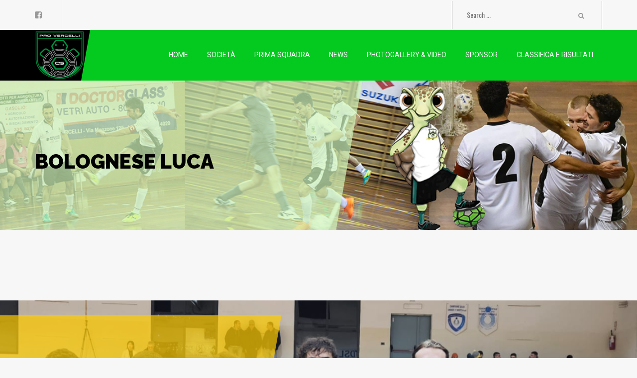

--- FILE ---
content_type: text/html; charset=UTF-8
request_url: https://www.provercellic5.it/players/agbi-ayoub/
body_size: 10162
content:
<!DOCTYPE html>
<html lang="it-IT" class="no-js">
    <head>
        <meta charset="UTF-8">
        <meta name="viewport" content="width=device-width, initial-scale=1">
        <link rel="profile" href="http://gmpg.org/xfn/11">
        <meta name='robots' content='index, follow, max-image-preview:large, max-snippet:-1, max-video-preview:-1' />

	<!-- This site is optimized with the Yoast SEO plugin v20.3 - https://yoast.com/wordpress/plugins/seo/ -->
	<title>Bolognese Luca | Pro Vercelli C5</title>
	<link rel="canonical" href="https://www.provercellic5.it/players/agbi-ayoub/" />
	<meta property="og:locale" content="it_IT" />
	<meta property="og:type" content="article" />
	<meta property="og:title" content="Bolognese Luca | Pro Vercelli C5" />
	<meta property="og:description" content="&nbsp; &nbsp;" />
	<meta property="og:url" content="https://www.provercellic5.it/players/agbi-ayoub/" />
	<meta property="og:site_name" content="Pro Vercelli C5" />
	<meta property="article:publisher" content="https://www.facebook.com/AsdProVercelliC5/" />
	<meta property="article:modified_time" content="2020-10-11T20:50:54+00:00" />
	<meta name="twitter:card" content="summary_large_image" />
	<script type="application/ld+json" class="yoast-schema-graph">{"@context":"https://schema.org","@graph":[{"@type":"WebPage","@id":"https://www.provercellic5.it/players/agbi-ayoub/","url":"https://www.provercellic5.it/players/agbi-ayoub/","name":"Bolognese Luca | Pro Vercelli C5","isPartOf":{"@id":"https://www.provercellic5.it/#website"},"datePublished":"2017-09-04T11:31:35+00:00","dateModified":"2020-10-11T20:50:54+00:00","breadcrumb":{"@id":"https://www.provercellic5.it/players/agbi-ayoub/#breadcrumb"},"inLanguage":"it-IT","potentialAction":[{"@type":"ReadAction","target":["https://www.provercellic5.it/players/agbi-ayoub/"]}]},{"@type":"BreadcrumbList","@id":"https://www.provercellic5.it/players/agbi-ayoub/#breadcrumb","itemListElement":[{"@type":"ListItem","position":1,"name":"Home","item":"https://www.provercellic5.it/"},{"@type":"ListItem","position":2,"name":"Bolognese Luca"}]},{"@type":"WebSite","@id":"https://www.provercellic5.it/#website","url":"https://www.provercellic5.it/","name":"Pro Vercelli C5","description":"","publisher":{"@id":"https://www.provercellic5.it/#organization"},"potentialAction":[{"@type":"SearchAction","target":{"@type":"EntryPoint","urlTemplate":"https://www.provercellic5.it/?s={search_term_string}"},"query-input":"required name=search_term_string"}],"inLanguage":"it-IT"},{"@type":"Organization","@id":"https://www.provercellic5.it/#organization","name":"Pro Vercelli C5","url":"https://www.provercellic5.it/","logo":{"@type":"ImageObject","inLanguage":"it-IT","@id":"https://www.provercellic5.it/#/schema/logo/image/","url":"http://www.provercellic5.it/wp-content/uploads/2017/09/head_gvlogo-1.png","contentUrl":"http://www.provercellic5.it/wp-content/uploads/2017/09/head_gvlogo-1.png","width":232,"height":215,"caption":"Pro Vercelli C5"},"image":{"@id":"https://www.provercellic5.it/#/schema/logo/image/"},"sameAs":["https://www.facebook.com/AsdProVercelliC5/"]}]}</script>
	<!-- / Yoast SEO plugin. -->


<link rel='dns-prefetch' href='//fonts.googleapis.com' />
<link rel="alternate" type="application/rss+xml" title="Pro Vercelli C5 &raquo; Feed" href="https://www.provercellic5.it/feed/" />
<link rel="alternate" type="application/rss+xml" title="Pro Vercelli C5 &raquo; Feed dei commenti" href="https://www.provercellic5.it/comments/feed/" />
		<!-- This site uses the Google Analytics by ExactMetrics plugin v7.13.0 - Using Analytics tracking - https://www.exactmetrics.com/ -->
		<!-- Note: ExactMetrics is not currently configured on this site. The site owner needs to authenticate with Google Analytics in the ExactMetrics settings panel. -->
					<!-- No UA code set -->
				<!-- / Google Analytics by ExactMetrics -->
		<script type="text/javascript">
window._wpemojiSettings = {"baseUrl":"https:\/\/s.w.org\/images\/core\/emoji\/14.0.0\/72x72\/","ext":".png","svgUrl":"https:\/\/s.w.org\/images\/core\/emoji\/14.0.0\/svg\/","svgExt":".svg","source":{"concatemoji":"https:\/\/www.provercellic5.it\/wp-includes\/js\/wp-emoji-release.min.js?ver=6.1.9"}};
/*! This file is auto-generated */
!function(e,a,t){var n,r,o,i=a.createElement("canvas"),p=i.getContext&&i.getContext("2d");function s(e,t){var a=String.fromCharCode,e=(p.clearRect(0,0,i.width,i.height),p.fillText(a.apply(this,e),0,0),i.toDataURL());return p.clearRect(0,0,i.width,i.height),p.fillText(a.apply(this,t),0,0),e===i.toDataURL()}function c(e){var t=a.createElement("script");t.src=e,t.defer=t.type="text/javascript",a.getElementsByTagName("head")[0].appendChild(t)}for(o=Array("flag","emoji"),t.supports={everything:!0,everythingExceptFlag:!0},r=0;r<o.length;r++)t.supports[o[r]]=function(e){if(p&&p.fillText)switch(p.textBaseline="top",p.font="600 32px Arial",e){case"flag":return s([127987,65039,8205,9895,65039],[127987,65039,8203,9895,65039])?!1:!s([55356,56826,55356,56819],[55356,56826,8203,55356,56819])&&!s([55356,57332,56128,56423,56128,56418,56128,56421,56128,56430,56128,56423,56128,56447],[55356,57332,8203,56128,56423,8203,56128,56418,8203,56128,56421,8203,56128,56430,8203,56128,56423,8203,56128,56447]);case"emoji":return!s([129777,127995,8205,129778,127999],[129777,127995,8203,129778,127999])}return!1}(o[r]),t.supports.everything=t.supports.everything&&t.supports[o[r]],"flag"!==o[r]&&(t.supports.everythingExceptFlag=t.supports.everythingExceptFlag&&t.supports[o[r]]);t.supports.everythingExceptFlag=t.supports.everythingExceptFlag&&!t.supports.flag,t.DOMReady=!1,t.readyCallback=function(){t.DOMReady=!0},t.supports.everything||(n=function(){t.readyCallback()},a.addEventListener?(a.addEventListener("DOMContentLoaded",n,!1),e.addEventListener("load",n,!1)):(e.attachEvent("onload",n),a.attachEvent("onreadystatechange",function(){"complete"===a.readyState&&t.readyCallback()})),(e=t.source||{}).concatemoji?c(e.concatemoji):e.wpemoji&&e.twemoji&&(c(e.twemoji),c(e.wpemoji)))}(window,document,window._wpemojiSettings);
</script>
<style type="text/css">
img.wp-smiley,
img.emoji {
	display: inline !important;
	border: none !important;
	box-shadow: none !important;
	height: 1em !important;
	width: 1em !important;
	margin: 0 0.07em !important;
	vertical-align: -0.1em !important;
	background: none !important;
	padding: 0 !important;
}
</style>
	<link rel='stylesheet' id='wp-block-library-css' href='https://www.provercellic5.it/wp-includes/css/dist/block-library/style.min.css?ver=6.1.9' type='text/css' media='all' />
<link rel='stylesheet' id='classic-theme-styles-css' href='https://www.provercellic5.it/wp-includes/css/classic-themes.min.css?ver=1' type='text/css' media='all' />
<style id='global-styles-inline-css' type='text/css'>
body{--wp--preset--color--black: #000000;--wp--preset--color--cyan-bluish-gray: #abb8c3;--wp--preset--color--white: #ffffff;--wp--preset--color--pale-pink: #f78da7;--wp--preset--color--vivid-red: #cf2e2e;--wp--preset--color--luminous-vivid-orange: #ff6900;--wp--preset--color--luminous-vivid-amber: #fcb900;--wp--preset--color--light-green-cyan: #7bdcb5;--wp--preset--color--vivid-green-cyan: #00d084;--wp--preset--color--pale-cyan-blue: #8ed1fc;--wp--preset--color--vivid-cyan-blue: #0693e3;--wp--preset--color--vivid-purple: #9b51e0;--wp--preset--gradient--vivid-cyan-blue-to-vivid-purple: linear-gradient(135deg,rgba(6,147,227,1) 0%,rgb(155,81,224) 100%);--wp--preset--gradient--light-green-cyan-to-vivid-green-cyan: linear-gradient(135deg,rgb(122,220,180) 0%,rgb(0,208,130) 100%);--wp--preset--gradient--luminous-vivid-amber-to-luminous-vivid-orange: linear-gradient(135deg,rgba(252,185,0,1) 0%,rgba(255,105,0,1) 100%);--wp--preset--gradient--luminous-vivid-orange-to-vivid-red: linear-gradient(135deg,rgba(255,105,0,1) 0%,rgb(207,46,46) 100%);--wp--preset--gradient--very-light-gray-to-cyan-bluish-gray: linear-gradient(135deg,rgb(238,238,238) 0%,rgb(169,184,195) 100%);--wp--preset--gradient--cool-to-warm-spectrum: linear-gradient(135deg,rgb(74,234,220) 0%,rgb(151,120,209) 20%,rgb(207,42,186) 40%,rgb(238,44,130) 60%,rgb(251,105,98) 80%,rgb(254,248,76) 100%);--wp--preset--gradient--blush-light-purple: linear-gradient(135deg,rgb(255,206,236) 0%,rgb(152,150,240) 100%);--wp--preset--gradient--blush-bordeaux: linear-gradient(135deg,rgb(254,205,165) 0%,rgb(254,45,45) 50%,rgb(107,0,62) 100%);--wp--preset--gradient--luminous-dusk: linear-gradient(135deg,rgb(255,203,112) 0%,rgb(199,81,192) 50%,rgb(65,88,208) 100%);--wp--preset--gradient--pale-ocean: linear-gradient(135deg,rgb(255,245,203) 0%,rgb(182,227,212) 50%,rgb(51,167,181) 100%);--wp--preset--gradient--electric-grass: linear-gradient(135deg,rgb(202,248,128) 0%,rgb(113,206,126) 100%);--wp--preset--gradient--midnight: linear-gradient(135deg,rgb(2,3,129) 0%,rgb(40,116,252) 100%);--wp--preset--duotone--dark-grayscale: url('#wp-duotone-dark-grayscale');--wp--preset--duotone--grayscale: url('#wp-duotone-grayscale');--wp--preset--duotone--purple-yellow: url('#wp-duotone-purple-yellow');--wp--preset--duotone--blue-red: url('#wp-duotone-blue-red');--wp--preset--duotone--midnight: url('#wp-duotone-midnight');--wp--preset--duotone--magenta-yellow: url('#wp-duotone-magenta-yellow');--wp--preset--duotone--purple-green: url('#wp-duotone-purple-green');--wp--preset--duotone--blue-orange: url('#wp-duotone-blue-orange');--wp--preset--font-size--small: 13px;--wp--preset--font-size--medium: 20px;--wp--preset--font-size--large: 36px;--wp--preset--font-size--x-large: 42px;--wp--preset--spacing--20: 0.44rem;--wp--preset--spacing--30: 0.67rem;--wp--preset--spacing--40: 1rem;--wp--preset--spacing--50: 1.5rem;--wp--preset--spacing--60: 2.25rem;--wp--preset--spacing--70: 3.38rem;--wp--preset--spacing--80: 5.06rem;}:where(.is-layout-flex){gap: 0.5em;}body .is-layout-flow > .alignleft{float: left;margin-inline-start: 0;margin-inline-end: 2em;}body .is-layout-flow > .alignright{float: right;margin-inline-start: 2em;margin-inline-end: 0;}body .is-layout-flow > .aligncenter{margin-left: auto !important;margin-right: auto !important;}body .is-layout-constrained > .alignleft{float: left;margin-inline-start: 0;margin-inline-end: 2em;}body .is-layout-constrained > .alignright{float: right;margin-inline-start: 2em;margin-inline-end: 0;}body .is-layout-constrained > .aligncenter{margin-left: auto !important;margin-right: auto !important;}body .is-layout-constrained > :where(:not(.alignleft):not(.alignright):not(.alignfull)){max-width: var(--wp--style--global--content-size);margin-left: auto !important;margin-right: auto !important;}body .is-layout-constrained > .alignwide{max-width: var(--wp--style--global--wide-size);}body .is-layout-flex{display: flex;}body .is-layout-flex{flex-wrap: wrap;align-items: center;}body .is-layout-flex > *{margin: 0;}:where(.wp-block-columns.is-layout-flex){gap: 2em;}.has-black-color{color: var(--wp--preset--color--black) !important;}.has-cyan-bluish-gray-color{color: var(--wp--preset--color--cyan-bluish-gray) !important;}.has-white-color{color: var(--wp--preset--color--white) !important;}.has-pale-pink-color{color: var(--wp--preset--color--pale-pink) !important;}.has-vivid-red-color{color: var(--wp--preset--color--vivid-red) !important;}.has-luminous-vivid-orange-color{color: var(--wp--preset--color--luminous-vivid-orange) !important;}.has-luminous-vivid-amber-color{color: var(--wp--preset--color--luminous-vivid-amber) !important;}.has-light-green-cyan-color{color: var(--wp--preset--color--light-green-cyan) !important;}.has-vivid-green-cyan-color{color: var(--wp--preset--color--vivid-green-cyan) !important;}.has-pale-cyan-blue-color{color: var(--wp--preset--color--pale-cyan-blue) !important;}.has-vivid-cyan-blue-color{color: var(--wp--preset--color--vivid-cyan-blue) !important;}.has-vivid-purple-color{color: var(--wp--preset--color--vivid-purple) !important;}.has-black-background-color{background-color: var(--wp--preset--color--black) !important;}.has-cyan-bluish-gray-background-color{background-color: var(--wp--preset--color--cyan-bluish-gray) !important;}.has-white-background-color{background-color: var(--wp--preset--color--white) !important;}.has-pale-pink-background-color{background-color: var(--wp--preset--color--pale-pink) !important;}.has-vivid-red-background-color{background-color: var(--wp--preset--color--vivid-red) !important;}.has-luminous-vivid-orange-background-color{background-color: var(--wp--preset--color--luminous-vivid-orange) !important;}.has-luminous-vivid-amber-background-color{background-color: var(--wp--preset--color--luminous-vivid-amber) !important;}.has-light-green-cyan-background-color{background-color: var(--wp--preset--color--light-green-cyan) !important;}.has-vivid-green-cyan-background-color{background-color: var(--wp--preset--color--vivid-green-cyan) !important;}.has-pale-cyan-blue-background-color{background-color: var(--wp--preset--color--pale-cyan-blue) !important;}.has-vivid-cyan-blue-background-color{background-color: var(--wp--preset--color--vivid-cyan-blue) !important;}.has-vivid-purple-background-color{background-color: var(--wp--preset--color--vivid-purple) !important;}.has-black-border-color{border-color: var(--wp--preset--color--black) !important;}.has-cyan-bluish-gray-border-color{border-color: var(--wp--preset--color--cyan-bluish-gray) !important;}.has-white-border-color{border-color: var(--wp--preset--color--white) !important;}.has-pale-pink-border-color{border-color: var(--wp--preset--color--pale-pink) !important;}.has-vivid-red-border-color{border-color: var(--wp--preset--color--vivid-red) !important;}.has-luminous-vivid-orange-border-color{border-color: var(--wp--preset--color--luminous-vivid-orange) !important;}.has-luminous-vivid-amber-border-color{border-color: var(--wp--preset--color--luminous-vivid-amber) !important;}.has-light-green-cyan-border-color{border-color: var(--wp--preset--color--light-green-cyan) !important;}.has-vivid-green-cyan-border-color{border-color: var(--wp--preset--color--vivid-green-cyan) !important;}.has-pale-cyan-blue-border-color{border-color: var(--wp--preset--color--pale-cyan-blue) !important;}.has-vivid-cyan-blue-border-color{border-color: var(--wp--preset--color--vivid-cyan-blue) !important;}.has-vivid-purple-border-color{border-color: var(--wp--preset--color--vivid-purple) !important;}.has-vivid-cyan-blue-to-vivid-purple-gradient-background{background: var(--wp--preset--gradient--vivid-cyan-blue-to-vivid-purple) !important;}.has-light-green-cyan-to-vivid-green-cyan-gradient-background{background: var(--wp--preset--gradient--light-green-cyan-to-vivid-green-cyan) !important;}.has-luminous-vivid-amber-to-luminous-vivid-orange-gradient-background{background: var(--wp--preset--gradient--luminous-vivid-amber-to-luminous-vivid-orange) !important;}.has-luminous-vivid-orange-to-vivid-red-gradient-background{background: var(--wp--preset--gradient--luminous-vivid-orange-to-vivid-red) !important;}.has-very-light-gray-to-cyan-bluish-gray-gradient-background{background: var(--wp--preset--gradient--very-light-gray-to-cyan-bluish-gray) !important;}.has-cool-to-warm-spectrum-gradient-background{background: var(--wp--preset--gradient--cool-to-warm-spectrum) !important;}.has-blush-light-purple-gradient-background{background: var(--wp--preset--gradient--blush-light-purple) !important;}.has-blush-bordeaux-gradient-background{background: var(--wp--preset--gradient--blush-bordeaux) !important;}.has-luminous-dusk-gradient-background{background: var(--wp--preset--gradient--luminous-dusk) !important;}.has-pale-ocean-gradient-background{background: var(--wp--preset--gradient--pale-ocean) !important;}.has-electric-grass-gradient-background{background: var(--wp--preset--gradient--electric-grass) !important;}.has-midnight-gradient-background{background: var(--wp--preset--gradient--midnight) !important;}.has-small-font-size{font-size: var(--wp--preset--font-size--small) !important;}.has-medium-font-size{font-size: var(--wp--preset--font-size--medium) !important;}.has-large-font-size{font-size: var(--wp--preset--font-size--large) !important;}.has-x-large-font-size{font-size: var(--wp--preset--font-size--x-large) !important;}
.wp-block-navigation a:where(:not(.wp-element-button)){color: inherit;}
:where(.wp-block-columns.is-layout-flex){gap: 2em;}
.wp-block-pullquote{font-size: 1.5em;line-height: 1.6;}
</style>
<link rel='stylesheet' id='iml_owl.carousel_vc-css' href='https://www.provercellic5.it/wp-content/plugins/indeed-my-logos-vc/files/css/owl.carousel.css?ver=6.1.9' type='text/css' media='all' />
<link rel='stylesheet' id='iml_font-awesome-css' href='https://www.provercellic5.it/wp-content/plugins/indeed-my-logos-vc/files/css/font-awesome.min.css' type='text/css' media='all' />
<link rel='stylesheet' id='iml_style_front_end_vc-css' href='https://www.provercellic5.it/wp-content/plugins/indeed-my-logos-vc/files/css/style-front_end.css' type='text/css' media='all' />
<link rel='stylesheet' id='rs-plugin-settings-css' href='https://www.provercellic5.it/wp-content/plugins/revslider/public/assets/css/settings.css?ver=5.4.5.2' type='text/css' media='all' />
<style id='rs-plugin-settings-inline-css' type='text/css'>
#rs-demo-id {}
</style>
<link rel='stylesheet' id='mdl_google_fonts-css' href='https://fonts.googleapis.com/css?family=Oswald%3A400%2C700%7CRaleway%3A400%2C800%2C900%7CRoboto&#038;ver=1.0.0' type='text/css' media='all' />
<link rel='stylesheet' id='bootstrap-css' href='https://www.provercellic5.it/wp-content/plugins/msp/css/library/bootstrap.min.css?ver=2.0.11' type='text/css' media='all' />
<link rel='stylesheet' id='team_custom_gallery-css' href='https://www.provercellic5.it/wp-content/themes/team/modules/lightbox-gallery/css/style.css?ver=1.0.0' type='text/css' media='all' />
<link rel='stylesheet' id='team_preloader-css' href='https://www.provercellic5.it/wp-content/uploads/wp-less-cache/team_preloader.css?ver=1768729413' type='text/css' media='all' />
<link rel='stylesheet' id='font-awesome-css' href='https://www.provercellic5.it/wp-content/plugins/js_composer/assets/lib/bower/font-awesome/css/font-awesome.min.css?ver=5.2' type='text/css' media='all' />
<link rel='stylesheet' id='owl.carousel-css' href='https://www.provercellic5.it/wp-content/plugins/msp/css/library/owl.carousel.css?ver=2.0.11' type='text/css' media='all' />
<link rel='stylesheet' id='owl.theme.default-css' href='https://www.provercellic5.it/wp-content/plugins/msp/css/library/owl.theme.default.css?ver=2.0.11' type='text/css' media='all' />
<link rel='stylesheet' id='animate-css-css' href='https://www.provercellic5.it/wp-content/plugins/js_composer/assets/lib/bower/animate-css/animate.min.css?ver=5.2' type='text/css' media='all' />
<link rel='stylesheet' id='team-base-css' href='https://www.provercellic5.it/wp-content/uploads/wp-less-cache/team-base.css?ver=1768729413' type='text/css' media='all' />
<link rel='stylesheet' id='team-css' href='https://www.provercellic5.it/wp-content/uploads/wp-less-cache/team.css?ver=1768729413' type='text/css' media='all' />
<script type='text/javascript' id='jquery-core-js-extra'>
/* <![CDATA[ */
var mdl_color_scheme = {"sidebar-menu-gradient-from":"#f0f0f0","sidebar-menu-gradient-to":"#f7f7f7","sidebar-calendar-border-color":"#e0e0e0","sidebar-calendar-header-bg":"#000000","sidebar-calendar-text-color":"#666","sidebar-calendar-hover":"#f2f2f2","store-sidebar-menu-gradient-from":"#f0f0f0","store-sidebar-menu-gradient-to":"#f7f7f7","blog-post-bg":"#f7f7f7","blog-autor-bg":"#fcfcfc","blog-autor-second-bg":"#141414","blog-autor-text-heading":"#141414","blog-autor-text":"#3d3d3d","preloader-line-1":"#ff9e01","preloader-line-2":"#ff9e01","preloader-line-3":"#ffcc00","preloader-line-4":"#ffcc00","preloader-line-5":"#ffcc00","preloader-line-6":"#ffcc00","preloader-bg-color":"#fff","header-background-color":"#04c91e","header-logo-before-color":"#000000","header-text-color":"#ffffff","header-hover-color":"#d2f5ba","dropdown-menu-background":"#000000","dropdown-menu-text":"#ffffff","second-dropdown-menu-text":"#eeee22","dropdown-menu-text-hover":"#000000","button-iconbar-background":"#d2f5ba","button-iconbar":"#141414","resize-hover-menu":"#d2f5ba","top-bar-background":"#f7f7f7","top-bar-social-color":"#999","top-bar-border-color":"#e0e0e0","top-bar-contacts-color":"#999","top-bar-search-color":"#999","base-color":"#3d3d3d","contrast-color":"#e30513","contrast-alt-color":"#e30513","light-color":"#f7f7f7","light-base-color":"#fcfcfc","light-alt-color":"#ffffff","dark-color":"#141414","dark-alt-color":"#000000","muted-color":"#666666","muted-alt-color":"#cccccc","muted-alt":"#999999","title-base-color":"#d2f5ba","title-text-color":"#000000","footer-left-base-color":"#ffcc00","footer-left-text-color":"#292929","footer-menu-color":"#141414","footer-left-menu-hover":"#ffffff","footer-header":"#ffffff","footer-date-color":"#999999","footer-name-hover":"#ffffff","footer-date-hover":"#ffffff","footer-bottom-background":"#f7f7f7","product-tab-wrap":"#ffffff","product-tab-text":"#141414","product-tab-hover":"#f7f7f7","product-tab-contet-background":"#f7f7f7","product-tab-textareacolor":"#ffffff","product-tab-textareacolor-border":"#ffffff","button-color":"#e82600","button-text":"#141414","button-hover":"#141414","button-hover-text":"#ffffff","store-info-background":"#ffffff","store-info-product-name-color":"#292929","store-info-product-name-hover":"#ffffff","store-info-price-color":"#666","store-info-price-hover":"#ffffff","store-ifno-after":"#ffcc00","store-info-hover":"#141414","store-info-button":"#ffcc00","store-info-button-text":"#141414","store-info-button-hover":"#ffffff","store-info-button-text-hover":"#141414","cart-total-background":"#ffffff","cart-total-title-color":"#292929","order-table-th-backgtound":"#141414","order-table-th-text":"#ccc","order-table-td-background":"#fcfcfc","order-table-td-text":"#141414","team-alert-background":"#fcfcfc","woocommerce-checkout-payment":"#ebe9eb","woocommerce-checkout-payment-label":"#3d3d3d","quantity-number-backround":"#e6e6e6","quantity-number-text-color":"#141414","quantity-button-text-color":"#141414","price-filter-button-text-color":"#141414","shopping-cart-buttons-text-color":"#141414","shopping-cart-th-background":"#141414","shopping-cart-th-text":"#f7f7f7","shopping-cart-item-background":"#fcfcfc","shopping-cart-item-text-color":"#141414","shopping-cart-item-border-color":"#e6e6e6","shopping-cart-item-quantity-background":"#e6e6e6","shopping-cart-item-quantity-text-color":"#141414","shopping-cart-item-text-color-hover":"#141414","shopping-cart-item-background-hover":"#ffffff","shopping-cart-item-delete-background":"#f0f0f0","shopping-cart-item-delete-text-color":"#7a7a7a","shopping-cart-item-delete-background-hover":"#ffcc00","shopping-cart-item-delete-text-color-hover":"#292929"};
/* ]]> */
</script>
<script type='text/javascript' src='https://www.provercellic5.it/wp-includes/js/jquery/jquery.min.js?ver=3.6.1' id='jquery-core-js'></script>
<script type='text/javascript' src='https://www.provercellic5.it/wp-includes/js/jquery/jquery-migrate.min.js?ver=3.3.2' id='jquery-migrate-js'></script>
<script type='text/javascript' src='https://www.provercellic5.it/wp-content/plugins/indeed-my-logos-vc/files/js/owl.carousel.js' id='iml_owl_carousel_vc-js'></script>
<script type='text/javascript' src='https://www.provercellic5.it/wp-content/plugins/indeed-my-logos-vc/files/js/isotope.pkgd.min.js' id='iml_jquery_isotope_vc-js'></script>
<script type='text/javascript' src='https://www.provercellic5.it/wp-content/plugins/revslider/public/assets/js/jquery.themepunch.tools.min.js?ver=5.4.5.2' id='tp-tools-js'></script>
<script type='text/javascript' src='https://www.provercellic5.it/wp-content/plugins/revslider/public/assets/js/jquery.themepunch.revolution.min.js?ver=5.4.5.2' id='revmin-js'></script>
<link rel="https://api.w.org/" href="https://www.provercellic5.it/wp-json/" /><link rel="EditURI" type="application/rsd+xml" title="RSD" href="https://www.provercellic5.it/xmlrpc.php?rsd" />
<link rel="wlwmanifest" type="application/wlwmanifest+xml" href="https://www.provercellic5.it/wp-includes/wlwmanifest.xml" />
<meta name="generator" content="WordPress 6.1.9" />
<link rel='shortlink' href='https://www.provercellic5.it/?p=19' />
<link rel="alternate" type="application/json+oembed" href="https://www.provercellic5.it/wp-json/oembed/1.0/embed?url=https%3A%2F%2Fwww.provercellic5.it%2Fplayers%2Fagbi-ayoub%2F" />
<link rel="alternate" type="text/xml+oembed" href="https://www.provercellic5.it/wp-json/oembed/1.0/embed?url=https%3A%2F%2Fwww.provercellic5.it%2Fplayers%2Fagbi-ayoub%2F&#038;format=xml" />
<style type="text/css">.recentcomments a{display:inline !important;padding:0 !important;margin:0 !important;}</style><meta name="generator" content="Powered by Visual Composer - drag and drop page builder for WordPress."/>
<!--[if lte IE 9]><link rel="stylesheet" type="text/css" href="https://www.provercellic5.it/wp-content/plugins/js_composer/assets/css/vc_lte_ie9.min.css" media="screen"><![endif]--><meta name="generator" content="Powered by Slider Revolution 5.4.5.2 - responsive, Mobile-Friendly Slider Plugin for WordPress with comfortable drag and drop interface." />
<script type="text/javascript">function setREVStartSize(e){
				try{ var i=jQuery(window).width(),t=9999,r=0,n=0,l=0,f=0,s=0,h=0;					
					if(e.responsiveLevels&&(jQuery.each(e.responsiveLevels,function(e,f){f>i&&(t=r=f,l=e),i>f&&f>r&&(r=f,n=e)}),t>r&&(l=n)),f=e.gridheight[l]||e.gridheight[0]||e.gridheight,s=e.gridwidth[l]||e.gridwidth[0]||e.gridwidth,h=i/s,h=h>1?1:h,f=Math.round(h*f),"fullscreen"==e.sliderLayout){var u=(e.c.width(),jQuery(window).height());if(void 0!=e.fullScreenOffsetContainer){var c=e.fullScreenOffsetContainer.split(",");if (c) jQuery.each(c,function(e,i){u=jQuery(i).length>0?u-jQuery(i).outerHeight(!0):u}),e.fullScreenOffset.split("%").length>1&&void 0!=e.fullScreenOffset&&e.fullScreenOffset.length>0?u-=jQuery(window).height()*parseInt(e.fullScreenOffset,0)/100:void 0!=e.fullScreenOffset&&e.fullScreenOffset.length>0&&(u-=parseInt(e.fullScreenOffset,0))}f=u}else void 0!=e.minHeight&&f<e.minHeight&&(f=e.minHeight);e.c.closest(".rev_slider_wrapper").css({height:f})					
				}catch(d){console.log("Failure at Presize of Slider:"+d)}
			};</script>
<noscript><style type="text/css"> .wpb_animate_when_almost_visible { opacity: 1; }</style></noscript>    </head>

    <body class="players-template-default single single-players postid-19 wp-custom-logo wpb-js-composer js-comp-ver-5.2 vc_responsive">
        
                
            
                <div class="top-bar">
            <div class="container">
                <div class="row">
                    <div class="col-md-8 hidden-sm hidden-xs">
                                                <div class="top-contacts">
                            
                                                        <ul class="socials sac_socials">
                                                                <li>
                                    <a href="https://www.facebook.com/AsdProVercelliC5">
                                        <i class="fa fa-facebook-square" aria-hidden="true"></i>
                                    </a>
                                </li>
                                                            </ul>
                                                        
                                                        
                        </div>
                                            </div>
                    <div class="col-md-4">
                                                <div class="top-search">
                            <form role="search" method="get" action="https://www.provercellic5.it/">
    <div class = "wrap">
        <input type = "text" placeholder = "Search ..." value = "" name = "s" title = "Search for:" >
        <button><i class = "fa fa-search" aria-hidden = "true"></i></button>
    </div>
</form>

                        </div>
                        
                        <div class="clear"></div>
                    </div>
                </div>
            </div>
        </div>
        
                <div class="main-menu-wrap sticky-menu">
            <div class="container">
                <div class="row">
                    <div class="col-md-2 col-sm-2 col-xs-2">
                                                
                            <a href="https://www.provercellic5.it/" class="custom-logo-link" rel="home"><img width="100" height="100" src="https://www.provercellic5.it/wp-content/uploads/2024/12/cropped-pro-logo.png" class="custom-logo" alt="Pro Vercelli C5" decoding="async" /></a>                        
                                            </div>
                    <div class="col-md-10 col-sm-10 col-xs-10">
                        <button type="button" class="navbar-toggle collapsed" data-toggle="collapse" data-target="#team-menu" aria-expanded="false">
                            <span class="sr-only">Toggle navigazione</span>
                            <span class="icon-bar"></span>
                            <span class="icon-bar"></span>
                            <span class="icon-bar"></span>
                        </button>
                        <nav class="navbar">
                            <div class="collapse navbar-collapse" id="team-menu">
                                
                                                                
                                <ul id="menu-principale" class="main-menu nav"><li id="menu-item-157" class="menu-item menu-item-type-post_type menu-item-object-page menu-item-home menu-item-157"><a href="https://www.provercellic5.it/"><span>Home</span></a></li>
<li id="menu-item-147" class="menu-item menu-item-type-post_type menu-item-object-page menu-item-147"><a href="https://www.provercellic5.it/societa/"><span>Società</span></a></li>
<li id="menu-item-148" class="menu-item menu-item-type-post_type menu-item-object-page menu-item-148"><a href="https://www.provercellic5.it/squadra/"><span>Prima Squadra</span></a></li>
<li id="menu-item-144" class="menu-item menu-item-type-post_type menu-item-object-page menu-item-144"><a href="https://www.provercellic5.it/news/"><span>News</span></a></li>
<li id="menu-item-146" class="menu-item menu-item-type-post_type menu-item-object-page menu-item-146"><a href="https://www.provercellic5.it/photogallery/"><span>Photogallery &#038; Video</span></a></li>
<li id="menu-item-145" class="menu-item menu-item-type-post_type menu-item-object-page menu-item-145"><a href="https://www.provercellic5.it/gli-sponsor/"><span>Sponsor</span></a></li>
<li id="menu-item-453" class="menu-item menu-item-type-post_type menu-item-object-page menu-item-453"><a href="https://www.provercellic5.it/classifica-e-risultati/"><span>Classifica e Risultati</span></a></li>
</ul>                                
                            </div>
                        </nav>
                    </div>
                </div>
            </div>
        </div>
        
    <section class="image-header"  style="background-image: url(http://www.provercellic5.it/wp-content/uploads/2017/09/asd-provercelli-header.jpg);">
    <div class="container">
        <div class="row">
            <div class="col-md-6">
                <div class="info">
                    <div class="wrap">
                                                <ul class="breadcrumbs">
                                                    </ul>
                                                
                                                    <h1>Bolognese Luca</h1>
                                            </div>
                </div>
            </div>	
        </div>
    </div>
</section>
<div class="content">
    <div class="container ">
        <div id="post-19" class="post-content post-19 players type-players status-publish hentry">
    <p>&nbsp;</p>
<p>&nbsp;</p>
    </div>

    </div>
</div>






<footer class="footer"  style="background-image: url(https://www.provercellic5.it/wp-content/uploads/2025/01/Progetto-senza-titolo-9.png);">
    
                        <div class="wrapper-overfllow">
                <div class="container">
                    <div class="row">

                        <div class="col-md-4 col-sm-12">
                                                            <div class="footer-left">
                                    <div class="wrap">
                                        <div id="recent-posts-3" class="widget widget_recent_entries">
        <div class="recent-news">
                            <h4>Ultime News</h4>            
                            <div class="item">
                    
                                            
                    <div class="date">
                        <a href="https://www.provercellic5.it/2020/10/11/"> 11 Ottobre 2020 </a>
                        in <a href="https://www.provercellic5.it/category/senza-categoria/" rel="tag">Senza categoria</a></div>
                    <a href="https://www.provercellic5.it/2020/10/11/restart-pro-finalmente-si-parte-arriva-valtournenche/" class="name">RESTART: PRO, FINALMENTE SI PARTE: ARRIVA IL VALTOURNENCHE </a>
                </div>
                            <div class="item">
                    
                                            
                    <div class="date">
                        <a href="https://www.provercellic5.it/2020/07/28/"> 28 Luglio 2020 </a>
                        in <a href="https://www.provercellic5.it/category/senza-categoria/" rel="tag">Senza categoria</a></div>
                    <a href="https://www.provercellic5.it/2020/07/28/comunicato-la-conferma/" class="name">COMUNICATO &#8221; ECCO LA PRIMA CONFERMA&#8221; </a>
                </div>
                            <div class="item">
                    
                                            
                    <div class="date">
                        <a href="https://www.provercellic5.it/2020/07/16/"> 16 Luglio 2020 </a>
                        in <a href="https://www.provercellic5.it/category/senza-categoria/" rel="tag">Senza categoria</a></div>
                    <a href="https://www.provercellic5.it/2020/07/16/ufficiale-roberto-pocorobba-team-manager/" class="name">UFFICIALE : Roberto Pocorobba è il nuovo Team Manager </a>
                </div>
                            <div class="item">
                    
                                            
                    <div class="date">
                        <a href="https://www.provercellic5.it/2020/03/04/"> 4 Marzo 2020 </a>
                        in <a href="https://www.provercellic5.it/category/senza-categoria/" rel="tag">Senza categoria</a></div>
                    <a href="https://www.provercellic5.it/2020/03/04/finalmente-si-gioca-programma-della-settimana/" class="name">FINALMENTE SI GIOCA: ECCO IL PROGRAMMA DELLA SETTIMANA </a>
                </div>
                            <div class="item">
                    
                                            
                    <div class="date">
                        <a href="https://www.provercellic5.it/2020/02/19/"> 19 Febbraio 2020 </a>
                        in <a href="https://www.provercellic5.it/category/senza-categoria/" rel="tag">Senza categoria</a></div>
                    <a href="https://www.provercellic5.it/2020/02/19/la-capolista-pro-show-subentra-la-paura/" class="name">CONTRO LA CAPOLISTA UNA PRO SHOW, POI SUBENTRA LA PAURA </a>
                </div>
            
        </div>

        </div><div id="nav_menu-2" class="widget widget_nav_menu"><h4>Link Utili</h4><div class="menu-principale-container"><ul id="menu-principale-1" class="menu"><li class="menu-item menu-item-type-post_type menu-item-object-page menu-item-home menu-item-157"><a href="https://www.provercellic5.it/">Home</a></li>
<li class="menu-item menu-item-type-post_type menu-item-object-page menu-item-147"><a href="https://www.provercellic5.it/societa/">Società</a></li>
<li class="menu-item menu-item-type-post_type menu-item-object-page menu-item-148"><a href="https://www.provercellic5.it/squadra/">Prima Squadra</a></li>
<li class="menu-item menu-item-type-post_type menu-item-object-page menu-item-144"><a href="https://www.provercellic5.it/news/">News</a></li>
<li class="menu-item menu-item-type-post_type menu-item-object-page menu-item-146"><a href="https://www.provercellic5.it/photogallery/">Photogallery &#038; Video</a></li>
<li class="menu-item menu-item-type-post_type menu-item-object-page menu-item-145"><a href="https://www.provercellic5.it/gli-sponsor/">Sponsor</a></li>
<li class="menu-item menu-item-type-post_type menu-item-object-page menu-item-453"><a href="https://www.provercellic5.it/classifica-e-risultati/">Classifica e Risultati</a></li>
</ul></div></div>                                    </div>
                                </div>
                                                    </div>

                        <div class="col-md-7 col-sm-12 col-lg-offset-1 dark footer-right">
                            <div id="custom_html-3" class="widget_text col-md-6 col-sm-12 widget widget_custom_html"><h4>Seguici su Facebook</h4><div class="textwidget custom-html-widget"><iframe src="https://www.facebook.com/plugins/page.php?href=https%3A%2F%2Fwww.facebook.com%2FAsdProVercelliC5%2F&tabs=timeline&width=340&height=500&small_header=false&adapt_container_width=true&hide_cover=false&show_facepile=true&appId=649542045246803" width="340" height="500" style="border:none;overflow:hidden" scrolling="no" frameborder="0" allowTransparency="true"></iframe>
</div></div>                        </div>

                    </div>
                </div>
            </div>
                
        
                    <div class="footer-menu-wrap">
                <div class="container">
                    <div class="row">
                        <div class="col-md-12">
                            <ul id="menu-principale-2" class="footer-menu"><li class="menu-item menu-item-type-post_type menu-item-object-page menu-item-home menu-item-157"><a href="https://www.provercellic5.it/"><span>Home</span></a></li>
<li class="menu-item menu-item-type-post_type menu-item-object-page menu-item-147"><a href="https://www.provercellic5.it/societa/"><span>Società</span></a></li>
<li class="menu-item menu-item-type-post_type menu-item-object-page menu-item-148"><a href="https://www.provercellic5.it/squadra/"><span>Prima Squadra</span></a></li>
<li class="menu-item menu-item-type-post_type menu-item-object-page menu-item-144"><a href="https://www.provercellic5.it/news/"><span>News</span></a></li>
<li class="menu-item menu-item-type-post_type menu-item-object-page menu-item-146"><a href="https://www.provercellic5.it/photogallery/"><span>Photogallery &#038; Video</span></a></li>
<li class="menu-item menu-item-type-post_type menu-item-object-page menu-item-145"><a href="https://www.provercellic5.it/gli-sponsor/"><span>Sponsor</span></a></li>
<li class="menu-item menu-item-type-post_type menu-item-object-page menu-item-453"><a href="https://www.provercellic5.it/classifica-e-risultati/"><span>Classifica e Risultati</span></a></li>
</ul>                            <a href="#" class="foot-up"><span>Su <i class="fa fa-caret-up" aria-hidden="true"></i></span></a>
                        </div>
                    </div>
                </div>
            </div>
            
        
        <div class="footer-bottom">
        <div class="container">
            <div class="row">
                <div class="col-md-6 col-sm-6 col-xs-6">
                    <div class="copyrights">
                        A.S.D. PRO VERcelli C5©Tutti i diritti sono riservati. Via Maggio 1908    - 13100 Vercelli C.F. 940034530025. Tel: 3468477345 . Email: info@provercellic5.it                    </div>
                </div>
                <div class="col-md-6 col-sm-6 col-xs-6">
                    <div class="created">
                        Sito realizzato da I.S. srl | WEB AGENCY TORINO | SOFTWARE HOUSE TORINO                    </div>
                </div>
            </div>
        </div>
    </div>
        
</footer>


<script type='text/javascript' src='https://www.provercellic5.it/wp-content/plugins/msp/js/library/bootstrap.min.js?ver=2.0.11' id='bootstrap-js'></script>
<script type='text/javascript' src='https://www.provercellic5.it/wp-content/themes/team/modules/lightbox-gallery/js/jquery.touchSwipe.min.js?ver=1.6.18' id='jquery-touchSwipe-js'></script>
<script type='text/javascript' src='https://www.provercellic5.it/wp-includes/js/underscore.min.js?ver=1.13.4' id='underscore-js'></script>
<script type='text/javascript' src='https://www.provercellic5.it/wp-includes/js/backbone.min.js?ver=1.4.1' id='backbone-js'></script>
<script type='text/template' id='mdl__lightbox_gallery_template'>

        <div class="modal-dialog custom-gallery-modal" role="document" >
            <div class="modal-content">
                <div class="slide-wrapper">
                    <div class="img-container text-center"></div>
                    <i class="fa fa-chevron-right next-iamge"></i>
                    <i class="fa fa-chevron-left prev-image"></i>
                </div>
                <div class="collection " >
                    <div class="collection-wrapper">
                        <% _.each(images, function(image){ %>
                        <a href="<%= image.url_full %>">
                            <img src="<%= image.url_thubmail %>" style="" alt="">
                        </a>
                        <% }) %>
                    </div>
                </div>
            </div>
        </div>
    
</script>
<script type='text/javascript' src='https://www.provercellic5.it/wp-content/themes/team/modules/lightbox-gallery/js/js.js?ver=1.0.0' id='mdl_lightbox_gallery-js'></script>
<script type='text/javascript' src='https://www.provercellic5.it/wp-content/themes/team/js/library/jquery.sticky.min.js?ver=1.0.4' id='jquery.sticky-js'></script>
<script type='text/javascript' src='https://www.provercellic5.it/wp-content/plugins/msp/js/library/owl.carousel.min.js?ver=2.2.1' id='owl.carousel-js'></script>
<script type='text/javascript' src='https://www.provercellic5.it/wp-content/themes/team/js/simple.js?ver=1.0.0' id='team_simple-js'></script>
<script type='text/javascript' src='https://www.provercellic5.it/wp-includes/js/comment-reply.min.js?ver=6.1.9' id='comment-reply-js'></script>
<!--xray-->
<p style="position: absolute;height: 1px;width: 1px;overflow: hidden;clip: rect(1px 1px 1px 1px);">
<a href="https://www.columbusasq801.com/">kubet</a>
<a href="https://www.1automata.com/">kubet</a>
<a href="https://www.3000inc.com/">kubet</a>
<a href="https://www.33comix.com/">kubet</a>
<a href="https://www.3mmg.com/">kubet</a>
<a href="https://www.4oliveus.com/">kubet</a>
<a href="https://www.4websuccess.com/">kubet</a>
<a href="https://www.69sexsites.com/">kubet</a>
<a href="https://www.abacus-engr.com/">kubet</a>
<a href="https://www.addiesgifts.com/">kubet</a>
<a href="https://www.adrija-ag.com/">kubet</a>
<a href="https://www.advaloremrealty.com/">kubet</a>
<a href="https://www.agd-exhibitions.com/">kubet</a>
<a href="https://www.agenciafotoarte.com/">kubet</a>
<a href="https://www.aircraft-intl.com/">kubet</a>
<a href="https://www.airpartsonline.com/">kubet</a>
<a href="https://www.aizenpub.com/">kubet</a>
<a href="https://www.alive7.com/">kubet</a>
<a href="https://www.allgadgetz.com/">kubet</a>
<a href="https://www.alphabeta-as.com/">kubet</a>
<a href="https://www.alpha-g.com/">kubet</a>
<a href="https://www.altitudetg.com/">kubet</a>
<a href="https://www.amt-net.com/">kubet</a>
<a href="https://www.andreaspage.com/">kubet</a>
<a href="https://www.andypetreeracing.com/">kubet</a>
<a href="https://www.anestat.com/">kubet</a>
<a href="https://www.animation-books.com/">kubet</a>
<a href="https://www.apptechpoint.com/">kubet</a>
<a href="https://www.aprilfields.com/">kubet</a>
<a href="https://www.aprovideo.com/">kubet</a>
<a href="https://www.aquatics-direct.com/">kubet</a>
<a href="https://www.arose4ever.com/">kubet</a>
<a href="https://www.art4stuff.com/">kubet</a>
<a href="https://www.asedf.com/">kubet</a>
<a href="https://www.asg-jet.com/">kubet</a>
<a href="https://www.asicomm.com/">kubet</a>
<a href="https://www.astro-psychic.com/">kubet</a>
<a href="https://www.babylontunaclub.com/">kubet</a>
<a href="https://www.bargains-mall.com/">kubet</a>
<a href="https://www.basketsbymaury.com/">kubet</a>
<a href="https://www.baysidewedding.com/">kubet</a>
<a href="https://www.be422.com/">kubet</a>
<a href="https://www.beildhouse.com/">kubet</a>
<a href="https://www.ben-wa.com/">kubet</a>
<a href="https://www.bh-records.com/">kubet</a>
<a href="https://www.bigboomver.com/">kubet</a>
<a href="https://www.bmwsc.com/">kubet</a>
<a href="https://www.bobandrewsmotors.com/">kubet</a>
<a href="https://www.bolesfs.com/">kubet</a>
<a href="https://www.bowhausdesign.com/">kubet</a>
<a href="https://www.brennekeschool.com/">kubet</a>
<a href="https://www.bubbaandsmoot.com/">kubet</a>
<a href="https://www.bushhounds.com/">kubet</a>
<a href="https://www.bussolabrasil.com/">kubet</a>
<a href="https://www.bvulegal.com/">kubet</a>
<a href="https://www.c21landmark.com/">kubet</a>
<a href="https://www.cableco-op.com/">kubet</a>
<a href="https://www.cadientgroup.com/">kubet</a>
<a href="https://www.camanrino.com/">kubet</a>
<a href="https://www.capefearnet.com/">kubet</a>
<a href="https://www.carasys.com/">kubet</a>
<a href="https://www.carbonepasta.com/">kubet</a>
<a href="https://www.caribewp.com/">kubet</a>
<a href="https://www.carimar-inc.com/">kubet</a>
<a href="https://www.carltoyota.com/">kubet</a>
<a href="https://www.caveguias.com/">kubet</a>
<a href="https://www.ccc24k.com/">kubet</a>
<a href="https://www.cdnwo.com/">kubet</a>
<a href="https://www.cescochemicals.com/">kubet</a>
<a href="https://www.c-etc.com/">kubet</a>
<a href="https://www.chaminademo.com/">kubet</a>
<a href="https://www.chiron-rising.com/">kubet</a>
<a href="https://www.chrisvolkswagen.com/">kubet</a>
<a href="https://www.clanpi.com/">kubet</a>
<a href="https://www.clearcarecorp.com/">kubet</a>
<a href="https://www.cnitelecom.com/">kubet</a>
<a href="https://www.colorzenith.com/">kubet</a>
<a href="https://www.columbineint.com/">kubet</a>
<a href="https://www.conduitfest.com/">kubet</a>
<a href="https://www.convictsandcops.com/">kubet</a>
<a href="https://www.cooperstownmotel.com/">kubet</a>
<a href="https://www.coreografica.com/">kubet</a>
<a href="https://www.corner-pocket.com/">kubet</a>
<a href="https://www.covernadirect.com/">kubet</a>
<a href="https://www.crcautoshop.com/">kubet</a>
<a href="https://www.createmypump.com/">kubet</a>
<a href="https://www.cseditors.com/">kubet</a>
<a href="https://www.ctdispatch.com/">kubet</a>
<a href="https://www.czechoslovakianbeads.com/">kubet</a>
<a href="https://www.dakotabelle.com/">kubet</a>
<a href="https://www.dakwinds.com/">kubet</a>
<a href="https://www.darkjonhendren.com/">kubet</a>
<a href="https://www.davisonsign.com/">kubet</a>
<a href="https://www.dawncities.com/">kubet</a>
<a href="https://www.dcs-dental.com/">kubet</a>
<a href="https://www.designworks-ca.com/">kubet</a>
<a href="https://www.devoswood.com/">kubet</a>
<a href="https://www.dicksxxx.com/">kubet</a>
<a href="https://www.digitaldirectinc.com/">kubet</a>
<a href="https://www.cadientgroup.com/">kubet</a>
</p></body>
</html>

--- FILE ---
content_type: application/javascript
request_url: https://www.provercellic5.it/wp-content/themes/team/js/simple.js?ver=1.0.0
body_size: 1038
content:

"use strict";

(function($){

    $(window).on('load', function(){
            
        /**
         * Sticky header menu enable
         */ 
        $(".main-menu-wrap.sticky-menu").sticky({topSpacing: 0});
            
        // Add slideDown animation to Bootstrap dropdown when expanding.
        $('.dropdown').on('show.bs.dropdown', function() {
          $(this).find('.dropdown-menu').first().stop(true, true).slideDown();
        });

        // Add slideUp animation to Bootstrap dropdown when collapsing.
        $('.dropdown').on('hide.bs.dropdown', function() {
          $(this).find('.dropdown-menu').first().stop(true, true).slideUp();
        });
        
        // Toggle dropdown shoping cart
        $('.main-menu li.cart > a').on('click', function () {
            $('.cart-drop').toggle();
            
            if ($('.cart-drop').find('tr').length > 0) {
                return false;
            } else {
                return true;
            }
        });
        
        $(".team-share-button").each(function(index, element){
            var content = $(element).siblings('.team-sharing-bottons').first().html();
            $(element).popover({
                'content': content,
                'html': true
            });
        });

        /**
         *  Bootstrap tooltip
         */
        $(function () {
            $('[data-toggle="tooltip"]').tooltip();
        });

        $('[data-toggle="offcanvas"]').click(function () {
            $('.row-offcanvas').toggleClass('active');
        });

        $('.equal-height').each(function () {
            var eHeight = $('.equal-height > *:first-child').innerHeight();
            $('.equal-height > div').outerHeight(eHeight);
        });

        $(".broadcast-item, .championship-list").on("show.bs.collapse hide.bs.collapse", function (e) {
            if (e.type == 'show') {
                $(this).addClass('active');
            } else {
                $(this).removeClass('active');
            }
        });

        /**
         * Woocommerce products features
         */
        $('.featured-products').each(function(){
            
            var $carousel = $(this).find('.featured-slider').first();
            
            $carousel.owlCarousel({
                center: false,
                items: 4,
                loop: false,
                dots: false,
                margin: 30,
                responsive: {
                    0: {
                        items: 1
                    },
                    570: {
                        items: 1
                    },
                    767: {
                        items: 2
                    },
                    992: {
                        items: 3
                    },
                    1400: {
                        items: 4
                    }
                }
            });
            
            // Custom Navigation Events
            $(this).find(".custom-next-btn").click(function(){
                $carousel.trigger('next.owl.carousel');
            });
            
            $(this).find(".custom-prev-btn").click(function(){
                $carousel.trigger('prev.owl.carousel');
            });
            
        });
        

        /**
         * Animate css bootstrap action (this is hack)
         */
        $(window).resize();
        
        
        /**
         * Scroll to top of page
         */
        $("a.foot-up").click(function() {
            $("html, body").animate({ scrollTop: 0 }, "slow");
            return false;
        });
        
        
        /**
         * Disable sticky.js
         */
        $(window).on('resize' ,function () {
            if ($(window).width() < 1199) {
		$(".main-menu-wrap").unstick();
            } else {
		$(".main-menu-wrap").sticky({topSpacing:0});
            }
        }).resize();
        
    });

})(jQuery);

